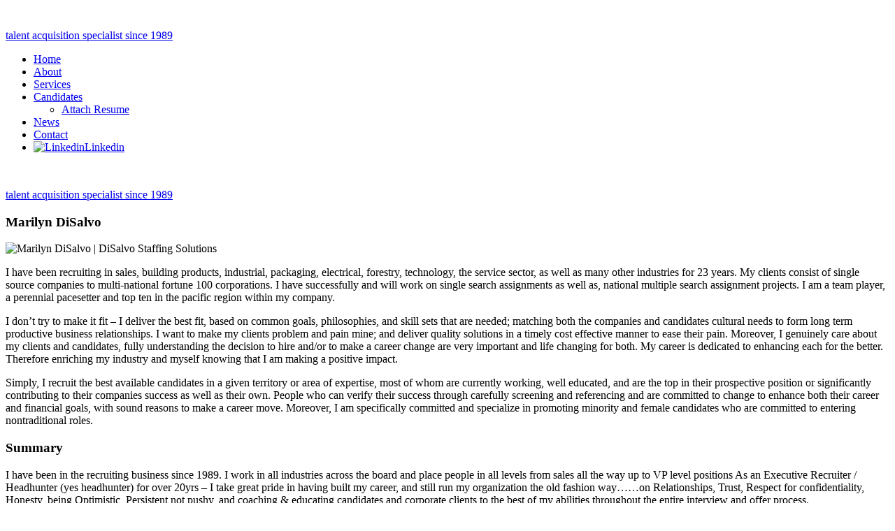

--- FILE ---
content_type: text/html; charset=utf-8
request_url: https://disalvollc.com/index.php/about
body_size: 17548
content:
<!DOCTYPE HTML>
<html lang="en-gb" dir="ltr"  data-config='{"twitter":0,"plusone":0,"facebook":0,"style":"default"}'>

<head>
<meta name="description" content="DiSalvo LLC is run by a team of executive search professionals with more than 20 years of experience in the business world of staffing solutions.">
<meta name="keywords" content="Staffing Solutions">
<meta name="author" content="DiSalvo LLC">
<link rel="canonical" href="https://disalvollc.com" />


<meta property="og:locale" content="en_US" />
<meta property="og:type" content="website" />
<meta property="og:title" content="DiSalvo LLC" />
<meta property="og:description" content="DiSalvo LLC is run by a team of executive search professionals with more than 20 years of experience in the business world of staffing solutions." />
<meta property="og:url" content="https://disalvollc.com" />
<meta property="og:site_name" content="DiSalvo LLC" />
<meta property="og:image" content="https://media.licdn.com/mpr/mpr/shrinknp_400_400/p/5/000/2b7/2b6/099496b.jpg" />

<meta name="twitter:card" content="summary_large_image"/>
<meta name="twitter:description" content="DiSalvo LLC is run by a team of executive search professionals with more than 20 years of experience in the business world of staffing solutions."/>
<meta name="twitter:title" content="DiSalvo LLC"/>
<meta charset="utf-8">
<meta http-equiv="X-UA-Compatible" content="IE=edge">
<meta name="viewport" content="width=device-width, initial-scale=1">
  <base href="https://disalvollc.com/index.php/about" />
  <meta name="keywords" content="Staffing Solutions, Talent Acquisition, Jobs, Careers" />
  <meta name="rights" content="Disalvo LLC" />
  <meta name="author" content="Super User" />
  <meta name="description" content="DiSalvo LLC is run by a team of executive search professionals with more than 20 years of experience in the business world of staffing solutions." />
  <meta name="generator" content="Joomla! - Open Source Content Management" />
  <title>DiSalvo LLC | Staffing Solutions - About</title>
  <link href="/templates/yoo_vida/favicon.ico" rel="shortcut icon" type="image/vnd.microsoft.icon" />
  <script src="/media/jui/js/jquery.min.js" type="text/javascript"></script>
  <script src="/media/jui/js/jquery-noconflict.js" type="text/javascript"></script>
  <script src="/media/jui/js/jquery-migrate.min.js" type="text/javascript"></script>
  <script src="/media/jui/js/bootstrap.min.js" type="text/javascript"></script>
  <script src="/media/widgetkit/uikit-a1cd97ce.js" type="text/javascript"></script>
  <script src="/media/widgetkit/wk-scripts-0cfe91df.js" type="text/javascript"></script>

<link rel="apple-touch-icon-precomposed" href="/templates/yoo_vida/apple_touch_icon.png">
<link rel="stylesheet" href="/templates/yoo_vida/css/bootstrap.css">
<link rel="stylesheet" href="/templates/yoo_vida/css/theme.css">
<link rel="stylesheet" href="/templates/yoo_vida/css/custom.css">
<script src="/templates/yoo_vida/warp/vendor/uikit/js/uikit.js"></script>
<script src="/templates/yoo_vida/warp/vendor/uikit/js/components/autocomplete.js"></script>
<script src="/templates/yoo_vida/warp/vendor/uikit/js/components/search.js"></script>
<script src="/templates/yoo_vida/warp/vendor/uikit/js/components/tooltip.js"></script>
<script src="/templates/yoo_vida/warp/js/social.js"></script>
<script src="/templates/yoo_vida/js/theme.js"></script>



<script>
  (function(i,s,o,g,r,a,m){i['GoogleAnalyticsObject']=r;i[r]=i[r]||function(){
  (i[r].q=i[r].q||[]).push(arguments)},i[r].l=1*new Date();a=s.createElement(o),
  m=s.getElementsByTagName(o)[0];a.async=1;a.src=g;m.parentNode.insertBefore(a,m)
  })(window,document,'script','//www.google-analytics.com/analytics.js','ga');

  ga('create', 'UA-73567695-1', 'disalvollc.com');
  ga('send', 'pageview');

</script>
<!-- Universal Google Analytics Plugin by PB Web Development -->


</head>

<body class="tm-sidebar-a-right tm-sidebars-1 tm-isblog about">


	
		<nav class="tm-navbar-full">
		<div class="uk-container uk-container-center">
			<div class="uk-navbar">

								<a class="tm-logo uk-navbar-brand uk-visible-large" href="https://disalvollc.com" alt="DiSalvo LLC">
									<img src="/images/logo-2016.png" alt="" />
				<p class="tag-line">talent acquisition specialist since 1989</p>
				</a>
				
								<div class="uk-visible-large">
					<ul class="uk-navbar-nav uk-hidden-small">
<li><a class="home-link" href="/index.php" title="DiSalvo LLC Staffing Solutions Home">Home</a></li><li class="uk-active"><a href="/index.php/about" title="DiSalvo LLC Staffing Solutions About">About</a></li><li><a href="/index.php/services" title="DiSalvo LLC Staffing Solutions Services">Services</a></li><li class="uk-parent" data-uk-dropdown="{preventflip:'y'}" aria-haspopup="true" aria-expanded="false"><a href="/index.php/candidates" title="DiSalvo LLC Staffing Solutions Candidates">Candidates</a><div class="uk-dropdown uk-dropdown-navbar uk-dropdown-width-1"><div class="uk-grid uk-dropdown-grid"><div class="uk-width-1-1"><ul class="uk-nav uk-nav-navbar"><li><a href="/index.php/candidates/attach-resume" title="DiSalvo LLC Staffing Solutions Attach Resume">Attach Resume</a></li></ul></div></div></div></li><li><a href="/index.php/news">News</a></li><li><a href="/index.php/contact" title="DiSalvo LLC Staffing Solutions Contact">Contact</a></li><li><a class="link-icon" href="https://www.linkedin.com/in/marilyn-disalvo-50ba018" target="_blank" title="DiSalvo LLC Staffing Solutions LinkedIn"><img src="/images/linkedin.png" alt="Linkedin"/><span class="image-title">Linkedin</span> </a></li></ul>				</div>
				
				
								<div class="uk-hidden-large">
					<a href="#offcanvas" class="uk-navbar-toggle" data-uk-offcanvas></a>
				</div>
				
								<div class="uk-navbar-content uk-navbar-center uk-hidden-large">
					<a class="tm-logo-small" href="https://disalvollc.com">
												<img src="/images/logo-2016.png" alt="" />
						<p class="tag-line">talent acquisition specialist since 1989</p>
					</a>
				</div>
				
			</div>
		</div>
	</nav>
	
	
	<div class="uk-container uk-container-center">
		<div class="tm-container">

			<div class="tm-block tm-middle uk-grid uk-grid-divider" data-uk-grid-match data-uk-grid-margin>

				<div class="tm-main uk-width-medium-2-3  ">

										<section id="tm-top-a" class="tm-block tm-top-a uk-grid uk-grid-divider" data-uk-grid-match="{target:'> div > .uk-panel'}" data-uk-grid-margin>
<div class="uk-width-1-1"><div class="uk-panel uk-panel-box bio_summary">
	<p><span style="color: #dd1144; font-family: Monaco, Menlo, Consolas, 'Courier New', monospace; font-size: 11px; line-height: 18px; white-space: nowrap; background-color: #eaeaea;"></span></p></div></div>
</section>
					
					
										<section class="tm-block tm-main-top uk-grid uk-grid-divider" data-uk-grid-match="{target:'> div > .uk-panel'}" data-uk-grid-margin>
<div class="uk-width-1-1"><div class="uk-panel uk-panel-box">
<div class="uk-accordion uk-text-left " data-uk-accordion="{}">


    <h3 class="uk-accordion-title">Marilyn DiSalvo</h3>

    <div class="uk-accordion-content">

        
        
        
                <div class="uk-margin"><img src="/images/marilynDisalvo.jpg" alt="Marilyn DiSalvo | DiSalvo Staffing Solutions">
<p>I have been recruiting in sales, building products, industrial, packaging, electrical, forestry, technology, the service sector, as well as many other industries for 23 years. My clients consist of single source companies to multi-national fortune 100 corporations. I have successfully and will work on single search assignments as well as, national multiple search assignment projects. I am a team player, a perennial pacesetter and top ten in the pacific region within my company.</p>
<p>I don’t try to make it fit – I deliver the best fit, based on common goals, philosophies, and skill sets that are needed; matching both the companies and candidates cultural needs to form long term productive business relationships. I want to make my clients problem and pain mine; and deliver quality solutions in a timely cost effective manner to ease their pain. Moreover, I genuinely care about my clients and candidates, fully understanding the decision to hire and/or to make a career change are very important and life changing for both. My career is dedicated to enhancing each for the better. Therefore enriching my industry and myself knowing that I am making a positive impact.</p>
<p>Simply, I recruit the best available candidates in a given territory or area of expertise, most of whom are currently working, well educated, and are the top in their prospective position or significantly contributing to their companies success as well as their own. People who can verify their success through carefully screening and referencing and are committed to change to enhance both their career and financial goals, with sound reasons to make a career move. Moreover, I am specifically committed and specialize in promoting minority and female candidates who are committed to entering nontraditional roles.</p></div>
        
        
        
        
    </div>


    <h3 class="uk-accordion-title">Summary</h3>

    <div class="uk-accordion-content">

        
        
        
                <div class="uk-margin"><p>I have been in the recruiting business since 1989. I work in all industries across the board and place people in all levels from sales all the way up to VP level positions As an Executive Recruiter / Headhunter (yes headhunter) for over 20yrs – I take great pride in having built my career, and still run my organization the old fashion way……on Relationships, Trust, Respect for confidentiality, Honesty, being Optimistic, Persistent not pushy, and coaching &amp; educating candidates and corporate clients to the best of my abilities throughout the entire interview and offer process.</p>
<p>As we’ve all seen through the years of here-today/gone-tomorrow recruiters, resume board database junkies, and schlock recruiters/paper pushers….., it’s even more so now that my clients truely enjoy, value and respect my traditional techniques, services and values. Major accomplishments include identifying and resolving problems before they reach crisis stage, and sourcing and placing candidates more expeditiously than the competition while managing multiple assignments in fast paced work environments. Proven track record of bringing projects in ahead of schedule and under budget.</p>
<p>Good presentation and interpersonal skills, along with expertise in advanced behavioral, competency-based interviewing techniques. Well versed in both state and federal employment law. Possess a strong sense of urgency and a passion for employment services. My goal is to build new and continue to build existing business relationships with large companies or divisions, as well as start-up firms.</p>
<p><strong>Specialties:</strong>&nbsp;Specialize in target and direct recruiting of high-level candidates with direct industry experience.</p>
<p><strong>Experience with placing all levels of business professionals:</strong></p>
<ul>
<li>Regional Sales Managers</li>
<li>Branch Managers</li>
<li>Marketing Managers</li>
<li>Directors</li>
<li>Sales Representatives (Outside and Inside)</li>
<li>Engineers</li>
</ul></div>
        
        
        
        
    </div>


    <h3 class="uk-accordion-title">Experience</h3>

    <div class="uk-accordion-content">

        
        
        
                <div class="uk-margin"><p><strong>Human Resource Solutions Company</strong></p>
<ul>
<li>External Recruiter</li>
</ul>
<p>May 2009 – Present (4 years 2 months)Portland, Oregon Area</p>
<p>I have placed 85 people in Sales Nationally in 5 different divisions with a leading national provider of payroll, human resource, and benefits outsourcing solutions for small- to medium-sized businesses. They offer comprehensive payroll services including payroll processing, payroll tax administration; and employee pay services, including direct deposit, check signing, 401(k) plan administration, and complete HR outsourcing.</p>
<p>&nbsp;</p>
<p><strong>DiSalvo LLC</strong></p>
<ul>
<li>Principal/Recruiter</li>
</ul>
<p>November 2006 – Present (6 years 8 months)</p>
<p>I have been recruiting in the building products, industrial, packaging, electrical, forestry, technology, the service sector, as well as many other industries for 20 years. My clients consist of single source companies to multi-national fortune 100 corporations. I have successfully and will work on single search assignments as well as, national multiple search assignment projects.</p>
<p>I don’t try to make it fit – I deliver the best fit, based on common goals, philosophies, and skill sets that are needed; matching both the companies and candidates cultural needs to form long term productive business relationships. I want to make my clients problem and pain mine; and deliver quality solutions in a timely cost effective manner to ease their pain.</p>
<p>Moreover, I genuinely care about my clients and candidates, fully understanding the decision to hire and/or to make a career change are very important and life changing for both. My career is dedicated to enhancing each for the better. Therefore enriching my industry and myself knowing that I am making a positive impact. Simply, I recruit the best available candidates in a given territory or area of expertise, most of whom are currently working, well educated, and are the top in their prospective position or significantly contributing to their companies success as well as their own. People who can verify their success through carefully screening and referencing and are committed to change to enhance both their career and financial goals, with sound reasons to make a career move.</p>
<p>Recent Searches</p>
<ul>
<li>Vice President of Sales</li>
<li>Director of Marketing</li>
<li>Product Manager</li>
<li>Territory</li>
<li>Supply Chain Manager</li>
<li>District Sales Manager</li>
<li>Regional Sales Manager</li>
<li>Electrical / Application Engineers</li>
<li>Distribution</li>
<li>Manufacturing Engineers</li>
<li>Sales &amp; Marketing in all industries</li>
<li>Plant Managers</li>
</ul>
<p>&nbsp;</p>
<p><strong>Management Recruiters of Portland Oregon</strong></p>
<ul>
<li>Certified Senior Account Manager</li>
</ul>
<p>July 1990 – November 2006 (16 years 5 months)</p>
<p>Our service is designed to help you achieve your business strategies through the acquisition of top talent. From the onset, we work closely with our clients to develop a clear understanding of their company values, business goals, market and staffing needs. When it comes to identifying, qualifying and delivering talent, consider our dedicated team of experts, their national presence, sophisticated technology and our superior knowledge of emerging industries as the core of our numerous awards Placing people in administrative, sales ,high level management, and technical positions CSAM Designation: MRI established the Certified Senior Account Manager (CSAM) Certification Program in 1985 as a way to highlight its standout Executive Recruiters achievements. Professional Executive Recruiters who hold the CSAM designation are recognized leaders at MRI Worldwide and are ranked consistently at the top of there profession. A CSAM is committed to delivering excellence, pursuing continuous professional development and is accustomed to delivering only the highest quality of customer service.</p></div>
        
        
        
        
    </div>


    <h3 class="uk-accordion-title">Skills & Expertise</h3>

    <div class="uk-accordion-content">

        
        
        
                <div class="uk-margin"><p>Endorsed For...</p>
<ul>
<li>Recruiting</li>
<li>Talent Management</li>
<li>Sourcing</li>
<li>Human Resources</li>
<li>Business Development</li>
<li>Talent Acquisition</li>
<li>Cold Calling</li>
<li>Internet Recruiting</li>
<li>Technical Recruiting</li>
<li>Industrial Engineering</li>
</ul></div>
        
        
        
        
    </div>


    <h3 class="uk-accordion-title">Honors & Awards</h3>

    <div class="uk-accordion-content">

        
        
        
                <div class="uk-margin"><ul>
<li>Career Cash In $3,500,000.00</li>
<li>October 1994 attained Certified Senior Account Manager certification</li>
<li>Top Five Leader Pacific Region 1993, 1994, 1996, 1997, 1998, 2000</li>
<li>National Billing Leader 1990, 1992, 1995, April 2001, May 2001, 2005</li>
<li>Regional Account Executive of The Year- Pacific Region 1995</li>
<li>Regional Finalist 2001</li>
<li>Top 5 finalist Pacific Region 1999, 2000</li>
<li>Pacific Region Cash In Leader June 1998 $35,851.00, February 1998 $25,626.00</li>
<li>National Cash In Leader September 2002</li>
<li>Pacific Region Account Executive of The Year September 2002</li>
<li>National Top Ten Account Executive 1996, 1997</li>
<li>Pacesetter trip 1995, 1996, 1997, 1998, 1999, 2001, 2002, 2005, 2006</li>
</ul></div>
        
        
        
        
    </div>


    <h3 class="uk-accordion-title">The Ladders</h3>

    <div class="uk-accordion-content">

        
        
        
                <div class="uk-margin"><p>Hi Marilyn,</p>
<p>You’ve earned the honor of being a Top Recruiter on The Ladders in Q4. I’d like to personally congratulate you on being one of the most engaged and successful recruiters on our site.</p>
<p>TheLadders’ Top Recruiter program recognizes the most-active contributors in hiring each quarter. As a leader in the recruiting industry, you have been successfully connecting with our candidates, and in turn, have ensured that TheLadders continues to be the premier recruiting solution in the country.</p>
<p>I encourage you to keep up the great work and continue to: Post your jobs on TheLadders Run searches regularly to find top talent Engage with candidates you find on the site You share this distinction with several of your peers, so be sure to see where you rank on the list, and promote this success with your social networks. Tweet this!</p>
<p>Best,</p>
<p>Alex Douzet CEO &amp; Founder TheLadders TheLadders.com, <br>Inc – 137 Varick St., <br>8th Floor – New York, NY 10013 <br>Privacy | Terms of Use | Contact Us <br>© 2014 TheLadders.com</p></div>
        
        
        
        
    </div>


</div>
</div></div>
</section>
					
										<main class="tm-content">

						
						<div id="system-message-container">
</div>
<article class="uk-article" >

	
	
	
	
	
	<div>
		
<p>Copyright © DiSalvo LLC 2016</p> 	</div>

	
	
	
	
	
	
</article>
					</main>
					
					
					
					
										<footer class="tm-footer uk-hidden-small">

												<a class="tm-totop-scroller" data-uk-smooth-scroll href="#"></a>
						
						
					</footer>
					
				</div>

	            	            	            	            	            <aside class="tm-sidebar-a uk-width-medium-1-3 tm-sidebar-dark "><div class="uk-panel uk-panel-box contact"><h3 class="uk-panel-title">Contact Us</h3>
	<p><a href="tel:+1-541-280-9251" title="DiSalvo LLC Staffing Solutions phone number
">Phone: (541) 280-9251</a><br />Hours Of Operation: Monday-Friday 8am-5pm Pacific Time</p>
<p><a class="uk-button" href="/index.php/contact" title="DiSalvo LLC Staffing Solutions contact link">Email Us</a></p></div>
<div class="uk-panel uk-panel-box"><h3 class="uk-panel-title">Testimonials</h3>
<div id="wk-d5f" class="testimonials">
    <div class="uk-panel uk-panel uk-padding-remove uk-overflow-hidden">

                <div class="uk-grid uk-grid-collapse " data-uk-grid-margin>
            <div class="uk-width-1-1 uk-text-center">
                
<div class="uk-position-relative" data-uk-slideshow="{autoplay: true }">

    <ul class="uk-slideshow">
        
            <li style="min-height: 1px;">
                <img src="/images/testimonials/30af4d9.jpg" alt="Teresa Mazzoni Douglass">            </li>

        
            <li style="min-height: 1px;">
                <img src="/images/testimonials/AAEAAQAAAAAAAATUAAAAJDI1NzBkMmU1LTBlYWMtNDM5MC1iOWM5LWJkMDJlNTQ1MTg3Nw.jpg" alt="Brian Wilkins">            </li>

        
            <li style="min-height: 1px;">
                <img src="/images/testimonials/AAEAAQAAAAAAAAQ0AAAAJGM2MWUyZmZhLTM0MjItNGVlOS05ZWY0LTQ0ODlkZTQ2N2M3Mw.jpg" alt="Bob Rewolinski">            </li>

        
            <li style="min-height: 1px;">
                <img src="/images/testimonials/3b4daae.jpg" alt="Jason Hutkay">            </li>

        
            <li style="min-height: 1px;">
                <img src="/images/120ec7b.jpg" alt="Stephen Daniels">            </li>

        
            <li style="min-height: 1px;">
                <img src="/images/testimonials/098dd1e.jpg" alt="Jason Tortorici">            </li>

        
            <li style="min-height: 1px;">
                <img src="/images/testimonials/8.jpg" alt="Laura Christiansen">            </li>

        
            <li style="min-height: 1px;">
                <img src="/images/testimonials/11.jpg" alt="Chris Conley">            </li>

        
            <li style="min-height: 1px;">
                <img src="/images/testimonials/12ff102.jpg" alt="Elizabeth Solomon">            </li>

        
            <li style="min-height: 1px;">
                <img src="/images/testimonials/14.jpg" alt="Shawn Mehl">            </li>

        
            <li style="min-height: 1px;">
                <img src="/images/testimonials/3.jpg" alt="Mike Tierney">            </li>

        
            <li style="min-height: 1px;">
                <img src="/images/testimonials/5.jpg" alt="Grey Wyman">            </li>

        
            <li style="min-height: 1px;">
                <img src="/images/testimonials/13.jpg" alt="Steve Swanson">            </li>

        
            <li style="min-height: 1px;">
                <img src="/images/testimonials/4.jpg" alt="Sandra Ferland">            </li>

        
            <li style="min-height: 1px;">
                <img src="/images/testimonials/6.jpg" alt="Kyle McLenithan, MBA">            </li>

        
            <li style="min-height: 1px;">
                <img src="/images/testimonials/AAEAAQAAAAAAAAXpAAAAJGRlMjcyYzZhLTUzYzMtNDk2Zi1hYzkzLTcwMTA2ZWI2Yzk0MQ.jpg" alt="Kyle McLenithan, MBA">            </li>

        
            <li style="min-height: 1px;">
                <img src="/images/testimonials/0.jpg" alt="Brian Rall">            </li>

        
            <li style="min-height: 1px;">
                <img src="/images/testimonials/1.jpg" alt="Jonathan Boehmer">            </li>

        
            <li style="min-height: 1px;">
                <img src="/images/testimonials/7.jpg" alt="Christopher Bruno">            </li>

        
            <li style="min-height: 1px;">
                <img src="/images/testimonials/9.jpg" alt="Bill Kirkelie">            </li>

        
            <li style="min-height: 1px;">
                <img src="/images/testimonials/10.jpg" alt="Ryan Kay, MBA">            </li>

        
            <li style="min-height: 1px;">
                <img src="/images/testimonials/15.jpg" alt="Donald Gross">            </li>

        
            <li style="min-height: 1px;">
                <img src="/images/testimonials/16.jpg" alt="Dan Igo">            </li>

        
            <li style="min-height: 1px;">
                <img src="/images/ghost_person_60x60_v1.png" alt="Kedar Kulkarni">            </li>

        
            <li style="min-height: 1px;">
                <img src="/images/testimonials/kevinWinkler.jpg" alt="Kevin Winkler">            </li>

        
            <li style="min-height: 1px;">
                <img src="/images/testimonials/kimberlysiftar.jpg" alt="Kimberly Siftar">            </li>

        
            <li style="min-height: 1px;">
                <img src="/images/testimonials/jeremyjongbloedt.jpg" alt="Jeremy Jongbloedt">            </li>

        
            <li style="min-height: 1px;">
                <img src="/images/testimonials/1388134.jpg" alt="Andrew Sieber">            </li>

        
            <li style="min-height: 1px;">
                <img src="/images/testimonials/02d623e.jpg" alt="RAY GUERIN">            </li>

        
            <li style="min-height: 1px;">
                <img src="/images/testimonials/1f36f5b.jpg" alt="Mark Moyer">            </li>

        
            <li style="min-height: 1px;">
                <img src="/images/testimonials/159b4fe.jpg" alt="Seth Meltzer">            </li>

        
            <li style="min-height: 1px;">
                <img src="/images/ghost_person_60x60_v1.png" alt="Shannon Reid">            </li>

        
            <li style="min-height: 1px;">
                <img src="/images/AAEAAQAAAAAAAANdAAAAJGI0ZDdhZmY0LTk3YmUtNDRhNi04ODFmLTczMGU3ODkxMWUxYQ.jpg" alt="Christopher Garrett">            </li>

        
            <li style="min-height: 1px;">
                <img src="/images/AAEAAQAAAAAAAAQ0AAAAJDk2YWY1NzBhLTBmMzUtNDUwZS05NWZlLTgxYTE0YWEyMDEwMg.jpg" alt="Brian Tankersley">            </li>

        
            <li style="min-height: 1px;">
                <img src="/images/testimonials/295329b.jpg" alt="Barry Prewitt">            </li>

        
            <li style="min-height: 1px;">
                <img src="/images/testimonials/AAEAAQAAAAAAAATwAAAAJGMzYTIzNjU3LTczZWQtNDgyOC1iZTYxLTMxMjA4ZGE4ODJkMA.jpg" alt="Ryan Brown">            </li>

        
            <li style="min-height: 1px;">
                <img src="/images/301947b.jpg" alt="Michael Bonner">            </li>

        
            <li style="min-height: 1px;">
                <img src="/images/ghost_person_60x60_v1.png" alt="Paul Beduze">            </li>

        
            <li style="min-height: 1px;">
                <img src="/images/testimonials/AAEAAQAAAAAAAAWHAAAAJGZkYjJhYjVjLWIyNDEtNDBmMi04YWRhLTI2NDg5YmNjNDhmNw.jpg" alt="Jamie Pisarra">            </li>

        
            <li style="min-height: 1px;">
                <img src="/images/testimonials/2cc9500.jpg" alt="Josh Hanson">            </li>

        
            <li style="min-height: 1px;">
                <img src="/images/testimonials/AAEAAQAAAAAAAAInAAAAJDkzZmE2M2U2LWE2NTYtNGUyZS05MWM2LTI3NGIyMmExNTQ0Nw.jpg" alt="Amy Murphy">            </li>

        
            <li style="min-height: 1px;">
                <img src="/images/testimonials/AAEAAQAAAAAAAAMNAAAAJGJhODAwNmQzLTEyMDktNDIyNC05YTc1LTFmYzMxNGY5ODI5Yw.jpg" alt="Ryan Abalos">            </li>

        
            <li style="min-height: 1px;">
                <img src="/images/testimonials/32eedbf.jpg" alt="David Beach">            </li>

        
            <li style="min-height: 1px;">
                <img src="/images/testimonials/38b9985.jpg" alt="Joel Reeves">            </li>

        
            <li style="min-height: 1px;">
                <img src="/images/ghost_person_60x60_v1.png" alt="Lori Forbess">            </li>

        
            <li style="min-height: 1px;">
                <img src="/images/testimonials/12b72f4.jpg" alt="Penny Walker">            </li>

        
            <li style="min-height: 1px;">
                <img src="/images/testimonials/AAEAAQAAAAAAAAJeAAAAJDgwMjc1MzNmLTQyZGMtNDEwNS1hNGQxLWM1OGI4N2ZiZTRiZA.jpg" alt="Damien Alarcon">            </li>

        
            <li style="min-height: 1px;">
                <img src="/images/testimonials/057bf8a.jpg" alt="Kevin Winkler">            </li>

        
            <li style="min-height: 1px;">
                <img src="/images/testimonials/AAEAAQAAAAAAAAa3AAAAJGJlMjdhOTdjLTIxYzItNDFmMS04NzA0LTY0OGI1YzljMDExYQ.jpg" alt="Grey Wyman">            </li>

        
            <li style="min-height: 1px;">
                <img src="/images/testimonials/AAEAAQAAAAAAAAWDAAAAJDQ4NWEwY2QzLTU5MGItNDMwYS1hYTk1LTZlYWFlZmIxMTdiOA.jpg" alt="Dave Santella">            </li>

            </ul>

    
    
</div>            </div>
            <div class="uk-width-1-1">
        
        <div class="uk-panel-body uk-text-left" data-uk-slideshow="{autoplay: true }">
            <ul class="uk-slideshow">
                
                <li>

                                        <h3 class="uk-h4 uk-margin-top-remove">

                                                    Teresa Mazzoni Douglass                        
                        
                    </h3>
                    
                                        <div class=" uk-margin-top"><p><strong>Professional Employer Consultant at TriNet</strong></p>
<p>Marilyn was extremely professional in her pursuit to help me find a new position. She was always available and very positive in all her feedback to me. I was not a 'seasoned interviewee' and she was amazing in her guidance as to what would help me be most successful in the interview process. She helped me land a new position that I am excited to begin!! Thank you Marilyn!!</p></div>
                    
                    
                </li>

            
                <li>

                                        <h3 class="uk-h4 uk-margin-top-remove">

                                                    Brian Wilkins                        
                        
                    </h3>
                    
                                        <div class=" uk-margin-top"><p><strong>Employee Benefits Consultant</strong></p>
<p>I had the pleasure of working with Marilyn during my recent career transition. Marilyn was immediately dedicated to helping me and even provided support in ways I didn’t know I needed assistance in. Her advice was extremely valuable, intelligent and thorough, plus I could always count on her to follow up when and how she said she would! I would highly recommend Marilyn to others who are open to job search/resume guidance. Thanks, Marilyn!</p></div>
                    
                    
                </li>

            
                <li>

                                        <h3 class="uk-h4 uk-margin-top-remove">

                                                    Bob Rewolinski                        
                        
                    </h3>
                    
                                        <div class=" uk-margin-top"><p><strong>Sr. District Sales Manager - Paychex HR Services and 401K</strong></p>
<p>I was first introduced to Marilyn when a had an opening in Louisville KY that was proving difficult to fill. I had been doing interviews for several months without success. I described what I was looking for and Marilyn went to work with a sense of urgency that I have never seen before from an outside recruiter. Within a week she scheduled 8 interviews with 8 quality candidates. I made a GREAT hire from this original group and everything was wrapped up cleanly within the month. I highly recommend Marilyn for anyone that may be in need of her services. Truly Awesome!</p></div>
                    
                    
                </li>

            
                <li>

                                        <h3 class="uk-h4 uk-margin-top-remove">

                                                    Jason Hutkay                        
                        
                    </h3>
                    
                                        <div class=" uk-margin-top"><p><strong>Sales Executive at Shred-it</strong></p>
<p>Marilyn is a very professional recruiter. She help me find a position with Shred IT here in the Denver market. She is very detailed oriented and gives great advice through the interview process. I know she can help anyone find their career! Thanks Marilyn!</p></div>
                    
                    
                </li>

            
                <li>

                                        <h3 class="uk-h4 uk-margin-top-remove">

                                                    Stephen Daniels                        
                        
                    </h3>
                    
                                        <div class=" uk-margin-top"><p><strong>Business Development Representative</p></strong>
<p>It has been a distinct pleasure working with Marilyn DiSaivo. Marilyn is an incredibly reliable, dedicated and upbeat recruiter. Her ability to provide coaching & educating is unparalleled. As a result of her excellence in these areas, I was able to secure a position at Paychex. She has surpassed my expectation and has my highest recommendation.</p></div>
                    
                    
                </li>

            
                <li>

                                        <h3 class="uk-h4 uk-margin-top-remove">

                                                    Jason Tortorici                        
                        
                    </h3>
                    
                                        <div class=" uk-margin-top"><p><strong>Paychex Insurance Agency</strong></p>
<p>Marilyn did a wonderful job understanding my needs and provided great candidates to help fill a position.</p></div>
                    
                    
                </li>

            
                <li>

                                        <h3 class="uk-h4 uk-margin-top-remove">

                                                    Laura Christiansen                        
                        
                    </h3>
                    
                                        <div class=" uk-margin-top"><p><strong>Vice President Human Resources at VTech Communications, Inc</strong></p>
<p>We have called Marilyn to assist with some of our challenging positions and she has delivered great candidates in a short amount of time. Marilyn stays on top of things, follows through, and helps keep us on track. She understood our company culture quickly and actively seeks candidates that are qualified as well as a great fit. Feedback I have received from candidates is very positive: they say that Marilyn is excellent in keeping them informed of the status of the search. I really appreciate having Marilyn’s support for positions that are hard to fill</p></div>
                    
                    
                </li>

            
                <li>

                                        <h3 class="uk-h4 uk-margin-top-remove">

                                                    Chris Conley                        
                        
                    </h3>
                    
                                        <div class=" uk-margin-top"><p><strong>Co-Founder at BioConsulting Partners</strong></p>
<p>I had the pleasure to know and work with Marilyn while at MRI. Marilyn is one of strongest, no-nonsense recruiters who gets the job done. I have seen Marilyn take on some of the toughest searches, working in a challenging environment and consistently deliver. She is grace under fire. She works hard for her clients and builds long lasting relationships over the years. She is one of the rare individuals who does what she says she is going to do – every time. Marilyn has the ability to work in many areas, she isn’t confined to an industry or a position.  I would highly recommend her to anyone looking for an exceptional recruiter and business partner.</p></div>
                    
                    
                </li>

            
                <li>

                                        <h3 class="uk-h4 uk-margin-top-remove">

                                                    Elizabeth Solomon                        
                        
                    </h3>
                    
                                        <div class=" uk-margin-top"><p><strong>Los Angeles Major Market Health and Benefits at Paychex</strong></p>
<p>Marilyn DiSalvo is one of the most professional recruiters I have ever met. She placed me in my current role at Paychex and I was very impressed with her thoroughness and preparation for my interview. I wish her all the very best.</p></div>
                    
                    
                </li>

            
                <li>

                                        <h3 class="uk-h4 uk-margin-top-remove">

                                                    Shawn Mehl                        
                        
                    </h3>
                    
                                        <div class=" uk-margin-top"><p><strong>Executive Sales Leader</strong></p>
<p>I enjoy working with Marilyn. She is an aggressive detailed recruiter. She has taken the time to understand what I am looking for and never quits. I can count on her to always send me what she feels are her best candidates. Thanks Marilyn.</p></div>
                    
                    
                </li>

            
                <li>

                                        <h3 class="uk-h4 uk-margin-top-remove">

                                                    Mike Tierney                        
                        
                    </h3>
                    
                                        <div class=" uk-margin-top"><p><strong>Seeking New Opportunity – Sales and Marketing Professional – Consumer Electronics, Channel Management, Brand Development</strong></p>
<p>Marilyn is absolutely relentless in getting results and is very flexible in refining tactics on the move to find qualified candidates. I highly recommend her work and commitment to satisfaction.</p></div>
                    
                    
                </li>

            
                <li>

                                        <h3 class="uk-h4 uk-margin-top-remove">

                                                    Grey Wyman                        
                        
                    </h3>
                    
                                        <div class=" uk-margin-top"><p><strong>Performance Driven, Award Winning Regional Sales Director</strong></p>
<p><a href="mailto:<span id="cloak53927">This email address is being protected from spambots. You need JavaScript enabled to view it.</span><script type='text/javascript'>
 //<!--
 document.getElementById('cloak53927').innerHTML = '';
 var prefix = '&#109;a' + 'i&#108;' + '&#116;o';
 var path = 'hr' + 'ef' + '=';
 var addy53927 = 'gwym&#97;ns&#101;&#97;' + '&#64;';
 addy53927 = addy53927 + 'gm&#97;&#105;l' + '&#46;' + 'c&#111;m';
 document.getElementById('cloak53927').innerHTML += '<a ' + path + '\'' + prefix + ':' + addy53927 + '\'>' +addy53927+'<\/a>';
 //-->
 </script>"><span id="cloak46263">This email address is being protected from spambots. You need JavaScript enabled to view it.</span><script type='text/javascript'>
 //<!--
 document.getElementById('cloak46263').innerHTML = '';
 var prefix = '&#109;a' + 'i&#108;' + '&#116;o';
 var path = 'hr' + 'ef' + '=';
 var addy46263 = 'gwym&#97;ns&#101;&#97;' + '&#64;';
 addy46263 = addy46263 + 'gm&#97;&#105;l' + '&#46;' + 'c&#111;m';
 document.getElementById('cloak46263').innerHTML += '<a ' + path + '\'' + prefix + ':' + addy46263 + '\'>' +addy46263+'<\/a>';
 //-->
 </script> <br /></a>I’ve had the pleasure to work with Marilyn over the past 5 years and if there is one word to describe her….it’s tenacious! I’ve worked with a number of recruiters in the past and I’ve never seen one that is this dedicated, assertive, and consistent.</p></div>
                    
                    
                </li>

            
                <li>

                                        <h3 class="uk-h4 uk-margin-top-remove">

                                                    Steve Swanson                        
                        
                    </h3>
                    
                                        <div class=" uk-margin-top"><p><strong>Business Consultant and Recruiter</strong></p>
<p>Marilyn has a tremendous ability to find exactly what her client is looking for. With over 20 years experience, she has made it her life long vocation to helping clients with there hiring needs. She is empathetic, intelligent, and very resourceful. I would recommend Marilyn to any client.</p></div>
                    
                    
                </li>

            
                <li>

                                        <h3 class="uk-h4 uk-margin-top-remove">

                                                    Sandra Ferland                        
                        
                    </h3>
                    
                                        <div class=" uk-margin-top"><p><strong>President, Your HR Resource, Inc.</strong></p>
<p>I had the pleasure of working with Marilyn,Principal/Recruiter at DiSalvo LLC/Princeton One partner, for the first time recently at VTech. We had a difficult to fill Supply Chain position that we contracted with Marilyn to help us with.Marilyn is great to work with, she is very professional in her approach and works aggressively to get the job done, which she did in record time. Marilyn found a great candidate for us that had the specific skills we were looking for.I would recommend Marilyn, to any company in need of recruiting assistance; she is an excellent recruiter that really delivers.Sandra Ferland Your HR Resource, Inc.</p></div>
                    
                    
                </li>

            
                <li>

                                        <h3 class="uk-h4 uk-margin-top-remove">

                                                    Kyle McLenithan, MBA                        
                        
                    </h3>
                    
                                        <div class=" uk-margin-top"><p><strong>Regional Sales Manager (Demand) – Western USA</strong></p>
<p>I’ve had the privilege of networking and partnering with Marilyn for several years and she’s absolutely solid. Marilyn is polished in her approach to managing her business and her work ethic is outstanding. She’s accessible to help my cause all the time. I personally don’t think she ever stops working. If there’s a time where I need to immediately get her feedback or perspective on a new-hire candidate, she’s always available for me. Marilyn takes a personable approach to her business in that she wants to understand who she works with professionally, but also gets to know her clients on a personal level. I consider Marilyn a great partner in business, but also as a friend. She has repeatedly shown me by her actions that she’s a reliable “go-to” ally of mine that I can definitely count on.</p></div>
                    
                    
                </li>

            
                <li>

                                        <h3 class="uk-h4 uk-margin-top-remove">

                                                    Kyle McLenithan, MBA                        
                        
                    </h3>
                    
                                        <div class=" uk-margin-top"><p><strong>Director of Sales & Marketing at Oregon Wire Products</strong></p>
<p>Marilyn has been my "go to" recruiter for years. She has a great understanding of what I'm looking for and she always delivers. With 100% confidence, I would recommend Marilyn to any sales organization that requires an influx of talent. Whether you need an immediate new hire due to growth, expansion, turnover, or you want a "bench player", Marilyn's follow through is consistently strong, she's dependable, and she flat out delivers.</p></div>
                    
                    
                </li>

            
                <li>

                                        <h3 class="uk-h4 uk-margin-top-remove">

                                                    Brian Rall                        
                        
                    </h3>
                    
                                        <div class=" uk-margin-top"><p><strong>Tax &amp; Benefits Consultant at Paychex</strong></p>
<p>I worked with Marilyn as a recruiter who placed me in an open position with a national company. She was very helpful in explaining the job itself, preparing me for a series of interviews and giving me feedback all along the way. I found Marilyn to be encouraging, insightful and focused in the process and ultimately we were successful in accepting a position which was a great fit for my talents.</p></div>
                    
                    
                </li>

            
                <li>

                                        <h3 class="uk-h4 uk-margin-top-remove">

                                                    Jonathan Boehmer                        
                        
                    </h3>
                    
                                        <div class=" uk-margin-top"><p><strong>Senior Sales Manager at Paychex, Inc.</strong></p>
<p>Marilyn has become an integral part of my Zone’s interviewing and selection process. She works well with my District Sales Managers on identifying the best talent in the market for our employer benefits sales positions. If she was accepted any more into our organization we’d give her business cards.</p></div>
                    
                    
                </li>

            
                <li>

                                        <h3 class="uk-h4 uk-margin-top-remove">

                                                    Christopher Bruno                        
                        
                    </h3>
                    
                                        <div class=" uk-margin-top"><p><strong>Human Resources Consultant at Paychex</strong></p>
<p>Marilyn is highly professional and well connected with her clients. She took the time to understand my desirers and match my skills with the perfect sales position. I would recommend her to any employer looking for a recruiter and to top notch candidates looking for a career change.</p></div>
                    
                    
                </li>

            
                <li>

                                        <h3 class="uk-h4 uk-margin-top-remove">

                                                    Bill Kirkelie                        
                        
                    </h3>
                    
                                        <div class=" uk-margin-top"><p><strong>Full Service Fabrication, Manufacturing and Design Firm</strong></p>
<p>Marilyn is a great person and recruiter. She brings a wealth of knowledge from many industries and is a person with a true passion of helping. She is a asset to my team and Paychex.</p></div>
                    
                    
                </li>

            
                <li>

                                        <h3 class="uk-h4 uk-margin-top-remove">

                                                    Ryan Kay, MBA                        
                        
                    </h3>
                    
                                        <div class=" uk-margin-top"><p><strong>Human Resource Consultant at Paychex</strong></p>
<p>Marilyn helped me find a job that fit exactly what I was looking for. She was very thorough and helpful every step of the way. My experience was positive and I would most definitely recommend Marilyn.</p></div>
                    
                    
                </li>

            
                <li>

                                        <h3 class="uk-h4 uk-margin-top-remove">

                                                    Donald Gross                        
                        
                    </h3>
                    
                                        <div class=" uk-margin-top"><p><strong>Lead Talent Acquisition Specialist at MSC Industrial Supply</strong></p>
<p>I have worked with Marilyn on Sales Manager searches several times in the past 3 or 4 years and have always found her to be the consumate professional. She consistently works to locate the “exact” candidate match and is extremely dilegent in following the candidate through our interview process. Marilyn is a dynamic individual who has always displayed a keen understanding of my hiring needs. I will continue to consult with Marilyn for my hiring needs</p></div>
                    
                    
                </li>

            
                <li>

                                        <h3 class="uk-h4 uk-margin-top-remove">

                                                    Dan Igo                        
                        
                    </h3>
                    
                                        <div class=" uk-margin-top"><p><strong>Zone Sales Manager Midwest at Paychex</strong></p>
<p>Marilyn is my “go to” for top shelf candidates. She is a tireless worker and can source me “A” players at the drop of a hat. She never hesitates to go above and beyond for me. The candidates she has placed with me have gone on to be Top Ranked players at Paychex and afforded me zero turnover in FY13. With Marilyn, I know I will get what I need, when I need it. She gets my highest of recommendations and I look forward to working together with her in any and all future endeavors</p></div>
                    
                    
                </li>

            
                <li>

                                        <h3 class="uk-h4 uk-margin-top-remove">

                                                    Kedar Kulkarni                        
                        
                    </h3>
                    
                                        <div class=" uk-margin-top"><p><strong>Director of Planning, Americas at Microsoft</strong></p>
<p>Marilyn is a proven expert in recruiting top industry talent in multiple areas. She worked exceptionally well in collaborating with us on our specific personnel needs and following it through to completion. She can be trusted on to accurately map each position’s unique requirements to her recruitment plan and deliver results. A great business partner!</p></div>
                    
                    
                </li>

            
                <li>

                                        <h3 class="uk-h4 uk-margin-top-remove">

                                                    Kevin Winkler                        
                        
                    </h3>
                    
                                        <div class=" uk-margin-top"><p><strong>Sales at Continental Hardwood</strong></p>
<p>Marilyn did a great job in helping me land me a new career. She was very professional and personable. I would highly recommend her to others in search of a new job if they want to get results.<br />June 8, 2014, Kevin was Marilyn's client</p></div>
                    
                    
                </li>

            
                <li>

                                        <h3 class="uk-h4 uk-margin-top-remove">

                                                    Kimberly Siftar                        
                        
                    </h3>
                    
                                        <div class=" uk-margin-top"><p><strong>Recruiting Consultant at Naviron</strong></p>
<p>Marilyn is an amazing Recruiter. She was integral in my success at Cbeyond. She is a tenacious Recruiter that was able to work on multiple projects in my Region. She is truly a partner in the Recruiting process and works diligently to understand her client's needs and works tirelessly to assist filling roles. <br />June 6, 2014, Kimberly was Marilyn's client</p></div>
                    
                    
                </li>

            
                <li>

                                        <h3 class="uk-h4 uk-margin-top-remove">

                                                    Jeremy Jongbloedt                        
                        
                    </h3>
                    
                                        <div class=" uk-margin-top"><p><strong>Sales Representative</strong></p>
<p>During my job search I had been contacted by several recruiters and there was no comparison to Marilyn. She was professional, engaged and passionate about the process. I highly recommend her as a recruiter as she is at the top of her game.<br />November 12, 2013, Jeremy was a consultant or contractor to Marilyn at DiSalvo LLC</p></div>
                    
                    
                </li>

            
                <li>

                                        <h3 class="uk-h4 uk-margin-top-remove">

                                                    Andrew Sieber                        
                        
                    </h3>
                    
                                        <div class=" uk-margin-top"><p><strong>Human Resource Solutions Consultant at Paychex</strong></p>
<p>I was incredibly blessed to have Marilyn connect me with the perfect sales position with the best company I could have asked for. In fact, she believed in me and my skills more than I understood about myself. And because of her, in my first year I now have the most lucrative position in my career, qualifying for Presidents Club and earning "Rookie of the Year" with the amazing company she placed me in. What sets Marilyn apart is how much she cares personally for you in finding the right position, always maintain constant contact to ensure you're happiness. Thank you Marilyn... You helped give me and my family more than we could have ever have hoped for!</p></div>
                    
                    
                </li>

            
                <li>

                                        <h3 class="uk-h4 uk-margin-top-remove">

                                                    RAY GUERIN                        
                        
                    </h3>
                    
                                        <div class=" uk-margin-top"><p><strong>Division Sales Manager at Heartland Payment Systems</strong></p>
<p>Marilyn is an excellent recruiter. When I needed 3 positions filled she helped me get this accomplished in a very short period of time. I would receive resumes at 11 PM and 5AM which shows her dedication to get the job done. Marilyn has a great sense of urgency and excellent with candidates. Thanks Marilyn!!</p></div>
                    
                    
                </li>

            
                <li>

                                        <h3 class="uk-h4 uk-margin-top-remove">

                                                    Mark Moyer                        
                        
                    </h3>
                    
                                        <div class=" uk-margin-top"><p><strong>Health & Benefits Operations Manager at Paychex Insurance Agency</strong></p>
<p>Marilyn is great at understanding your needs and providing solutions to help fill a position.</p></div>
                    
                    
                </li>

            
                <li>

                                        <h3 class="uk-h4 uk-margin-top-remove">

                                                    Seth Meltzer                        
                        
                    </h3>
                    
                                        <div class=" uk-margin-top"><p><strong>VP of Sales & Marketing at Maddalone & Associates Property Management & Development</strong></p>
<p>Marilyn is always on top of her game. Great follow up, and a pleasure to work with!</p></div>
                    
                    
                </li>

            
                <li>

                                        <h3 class="uk-h4 uk-margin-top-remove">

                                                    Shannon Reid                        
                        
                    </h3>
                    
                                        <div class=" uk-margin-top"><p><strong>HR Services Sales Consultant at Paychex</strong></p>
<p>Marilyn was a pleasure to work with. Her high energy and positive attitude made me feel like I could conquer any interview. She put me at ease and really made sure I was over prepared during the interview process. I can see why she is an expert in her industry!</p></div>
                    
                    
                </li>

            
                <li>

                                        <h3 class="uk-h4 uk-margin-top-remove">

                                                    Christopher Garrett                        
                        
                    </h3>
                    
                                        <div class=" uk-margin-top"><p><strong>Assistant Manager at Enterprise Rent-A-Car</strong></p>
<p>Marilyn was able to present an excellent opportunity to myself. She has been very influential throughout the entire interview process and very persistent in communication. She does outstanding work as a recruiter and I would recommend her to all.</p></div>
                    
                    
                </li>

            
                <li>

                                        <h3 class="uk-h4 uk-margin-top-remove">

                                                    Brian Tankersley                        
                        
                    </h3>
                    
                                        <div class=" uk-margin-top"><p><strong>Your Connection for Document Security in Northern New Mexico & Southern Colorado</strong></p>
<p>Marilyn recently recruited me for a position with a great company. Throughout the entire process, she was diligent, encouraging, and thorough. I never felt out of the loop, even during some unusual delays with the background check company. Marilyn is a true professional and a credit to her industry.</p></div>
                    
                    
                </li>

            
                <li>

                                        <h3 class="uk-h4 uk-margin-top-remove">

                                                    Barry Prewitt                        
                        
                    </h3>
                    
                                        <div class=" uk-margin-top"><p><strong> Sales Executive at Shred-It</strong></p>
<p>Marilyn was a true blessing to work with. I had just moved from another state and was looking for a new job. She was available the whole process an prepared me for each step of the process. She help me land a job with Shred-It.</p></div>
                    
                    
                </li>

            
                <li>

                                        <h3 class="uk-h4 uk-margin-top-remove">

                                                    Ryan Brown                        
                        
                    </h3>
                    
                                        <div class=" uk-margin-top"><p><strong>Sales and Clinical Healthcare Experience</strong></p>
<p>Marilyn is the ideal recruiter. She is punctual, knowledgeable, and highly motivated. Marilyn helped me with my most current position, and has shown a tireless work ethic throughout the process. I have appreciated her work and would absolutely recommend her to anyone. </p></div>
                    
                    
                </li>

            
                <li>

                                        <h3 class="uk-h4 uk-margin-top-remove">

                                                    Michael Bonner                        
                        
                    </h3>
                    
                                        <div class=" uk-margin-top"><p><strong>Emerging Markets Sales Consultant at TriNet</strong></p>
<p>“I had the pleasure of working with Marilyn during my career transition in July, 2015. Marilyn was immediately dedicated to helping me and even provided support in ways I didn’t know I needed assistance in. Her advice was extremely valuable, intelligent and thorough plus I could always count on her to follow up when/how she said she would! I have already recommended her to others who are open to job search/resume guidance and I will continue to do so with confidence. Thanks, Marilyn!”</p></div>
                    
                    
                </li>

            
                <li>

                                        <h3 class="uk-h4 uk-margin-top-remove">

                                                    Paul Beduze                        
                        
                    </h3>
                    
                                        <div class=" uk-margin-top"><p><strong>Regional Account Manager at A. Raymond Tinnerman Manufacturing, Inc.</strong></p>
<p>Marilyn is very efficient and is a pleasure to work with. She is very knowledgeable of the industry and trends and has a great understanding of the firms she is working with. She was very helpful in making recommendations and suggestions to keep the project moving forward.</p></div>
                    
                    
                </li>

            
                <li>

                                        <h3 class="uk-h4 uk-margin-top-remove">

                                                    Jamie Pisarra                        
                        
                    </h3>
                    
                                        <div class=" uk-margin-top"><p><strong>Professional Employer Consultant at TriNet</strong></p>
<p>Working with Marilyn was great. She is very professional, very attentive, and I always felt like she was in my corner. She has great communication skills, and is very persistent. I would highly recommend working with her.</p></div>
                    
                    
                </li>

            
                <li>

                                        <h3 class="uk-h4 uk-margin-top-remove">

                                                    Josh Hanson                        
                        
                    </h3>
                    
                                        <div class=" uk-margin-top"><p><strong>District Sales Manager at Shred-it</strong></p>
<p>Within one week of reaching out to Marilyn I was receiving a flood of potential candidates to schedule interviews. After several interviews, I proceeded to making an offer to the first candidate Marilyn sent over. Therefore, within 3 weeks of first contacting her, I have a new hire being processed that fits right in with our team, culture and goals. If you’re looking for an aggressive recruiter to get qualified candidates in front of you fast, Marilyn does not disappoint</p></div>
                    
                    
                </li>

            
                <li>

                                        <h3 class="uk-h4 uk-margin-top-remove">

                                                    Amy Murphy                        
                        
                    </h3>
                    
                                        <div class=" uk-margin-top"><p><strong>District Sales Manager at Shred-it</strong></p>
<p>I have recently had the pleasure of working with Marilyn as a recruiter for Sales Executives and Account Managers. She brings on quality candidates even when given a very short timeframe. I have worked with Marilyn for approximately 5 weeks and have hired 1 Sales Executive and have additional candidates moving to the next step. She has provided high quality candidates and is willing to screen candidates who may be "outside the box" and decide if they fit the role. I would recommend Marilyn's talent to anyone looking for a recruiter for positions that have been difficult to fill.</p></div>
                    
                    
                </li>

            
                <li>

                                        <h3 class="uk-h4 uk-margin-top-remove">

                                                    Ryan Abalos                        
                        
                    </h3>
                    
                                        <div class=" uk-margin-top"><p><strong>Sales</strong></p>
<p>It is my great pleasure to write this letter of recommendation for Marilyn DiSalvo. I have had the pleasure of recieving assistance the past two weeks and I can state with confidence that she is a motivated and responsible person with a high degree of integrity. As such, I expect that she will be a very positive addition to anything you need done. She is also very well organized and provides alot of support throughout the recruitment process. I am very well pleased, and my thanks to Marilyn for the outstanding work she provides. I highly recommend her to anyone she does business with. </p></div>
                    
                    
                </li>

            
                <li>

                                        <h3 class="uk-h4 uk-margin-top-remove">

                                                    David Beach                        
                        
                    </h3>
                    
                                        <div class=" uk-margin-top"><p><strong>District Sales Manager at Paychex</strong></p>
<p>Need top talent for your organization? Include Marilyn DiSalvo in those plans. I have been working with Marilyn for many years. She has provided me with an an abundance of top talent that she has sourced. I have placed many of her referred candidates onto my team.</p></div>
                    
                    
                </li>

            
                <li>

                                        <h3 class="uk-h4 uk-margin-top-remove">

                                                    Joel Reeves                        
                        
                    </h3>
                    
                                        <div class=" uk-margin-top"><p><strong>Territory Manager - Advanced Wound Biologics at Smith & Nephew</strong></p>
<p>Marilyn was instrumental in my career transition. She was not only professional in the process, but provided many extra tools, coaching and insight into her client. Every step of the way, Marilyn was there to guide and direct. Highly recommended!</p></div>
                    
                    
                </li>

            
                <li>

                                        <h3 class="uk-h4 uk-margin-top-remove">

                                                    Lori Forbess                        
                        
                    </h3>
                    
                                        <div class=" uk-margin-top"><p><strong>CEO at Dataccuity</strong></p>
<p>Marilyn is a dedicated and focused individual who shows determination in doing the best job possible. She works hard to find the right position for you and assists in moving the process forward to a successful outcome. I give her my highest recommendation.</p></div>
                    
                    
                </li>

            
                <li>

                                        <h3 class="uk-h4 uk-margin-top-remove">

                                                    Penny Walker                        
                        
                    </h3>
                    
                                        <div class=" uk-margin-top"><p><strong>Senior Account Manager</strong></p>
<p>Marilyn is a great recruiter and was very instrumental in helping me find the perfect job. I would recommend Marilyn's recruiting expertise to help you and guide you through the daunting task of finding the right career. Marilyn was there every step of the way and made the job I got possible. I couldn't have done it with out her. Many thanks Marilyn, Penny Walker</p></div>
                    
                    
                </li>

            
                <li>

                                        <h3 class="uk-h4 uk-margin-top-remove">

                                                    Damien Alarcon                        
                        
                    </h3>
                    
                                        <div class=" uk-margin-top"><p><strong>HR Solutions Specialist at Paychex</strong></p>
<p>Prompt and professional... the first two words that come to mind through my experience with Marilyn. From the firs contact we made, I had a new job within two weeks. She walked me through the process and reached out to make sure I didn't overlook any important details. I have referred her to others since I was so impressed with her tenacity. I owe her for helping me land in a great and new career path.</p></div>
                    
                    
                </li>

            
                <li>

                                        <h3 class="uk-h4 uk-margin-top-remove">

                                                    Kevin Winkler                        
                        
                    </h3>
                    
                                        <div class=" uk-margin-top"><p><strong>Sales at Continental Hardwood</strong></p>
<p>Marilyn did a great job in helping me land me a new career. She was very professional and personable. I would highly recommend her to others in search of a new job if they want to get results.</p></div>
                    
                    
                </li>

            
                <li>

                                        <h3 class="uk-h4 uk-margin-top-remove">

                                                    Grey Wyman                        
                        
                    </h3>
                    
                                        <div class=" uk-margin-top"><p><strong>Regional Director of Sales</strong></p>
<p>I've had the pleasure to work with Marilyn over the past 5 years and if there is one word to describe her....it's tenacious! I've worked with a number of recruiters in the past and I've never seen one that is this dedicated, assertive, and consistent.</p></div>
                    
                    
                </li>

            
                <li>

                                        <h3 class="uk-h4 uk-margin-top-remove">

                                                    Dave Santella                        
                        
                    </h3>
                    
                                        <div class=" uk-margin-top"><p><strong>Seeking New and Challenging Opportunity</strong></p>
<p>Marilyn is a fantastic recruiter. She absolutely is a pleasure to work with and exceeds expectations. She has a great eye for talent and accurate sense of character. Works hard with high enthusiasm and energy. A definite recommendation!</p></div>
                    
                    
                </li>

                        </ul>

            
        </div>

                    </div>
        </div>
        
    </div>
</div>

<script>

    (function($){

        var container  = $('#wk-d5f'),
            slideshows = container.find('[data-uk-slideshow]');

        container.on('beforeshow.uk.slideshow', function(e, next) {
            slideshows.not(next.closest('[data-uk-slideshow]')[0]).data('slideshow').show(next.index());
        });

    })(jQuery);

</script>
</div></aside>
	            	            
			</div>
			
		</div>
	</div>

		<footer class="tm-footer tm-footer-small uk-visible-small">

				<a class="tm-totop-scroller" data-uk-smooth-scroll href="#"></a>
		
		
	</footer>
	
	
		<div id="offcanvas" class="uk-offcanvas">
		<div class="uk-offcanvas-bar"><ul class="uk-nav uk-nav-offcanvas">
<li><a class="home-link" href="/index.php" title="DiSalvo LLC Staffing Solutions Home">Home</a></li><li class="uk-active"><a href="/index.php/about" title="DiSalvo LLC Staffing Solutions About">About</a></li><li><a href="/index.php/services" title="DiSalvo LLC Staffing Solutions Services">Services</a></li><li class="uk-parent"><a href="/index.php/candidates" title="DiSalvo LLC Staffing Solutions Candidates">Candidates</a><ul class="uk-nav-sub"><li><a href="/index.php/candidates/attach-resume" title="DiSalvo LLC Staffing Solutions Attach Resume">Attach Resume</a></li></ul></li><li><a href="/index.php/news">News</a></li><li><a href="/index.php/contact" title="DiSalvo LLC Staffing Solutions Contact">Contact</a></li><li><a class="link-icon" href="https://www.linkedin.com/in/marilyn-disalvo-50ba018" target="_blank" title="DiSalvo LLC Staffing Solutions LinkedIn"><img src="/images/linkedin.png" alt="Linkedin"/><span class="image-title">Linkedin</span> </a></li></ul></div>
	</div>
	<script>
  (function(i,s,o,g,r,a,m){i['GoogleAnalyticsObject']=r;i[r]=i[r]||function(){
  (i[r].q=i[r].q||[]).push(arguments)},i[r].l=1*new Date();a=s.createElement(o),
  m=s.getElementsByTagName(o)[0];a.async=1;a.src=g;m.parentNode.insertBefore(a,m)
  })(window,document,'script','//www.google-analytics.com/analytics.js','ga');

  ga('create', 'UA-73567695-1', 'auto');
  ga('send', 'pageview');

</script>

<div style="height: 0px; width: 0px; overflow: hidden;">
	<div itemscope itemtype="http://schema.org/LocalBusiness">
	<a itemprop="url" href="https://disalvollc.com"><div itemprop="name"><strong>DiSalvo LLC</strong></div>
	</a>
	<div itemprop="description">DiSalvo LLC is run by a team of executive search professionals with more than 20 years of experience in the business world of staffing solutions and talent acquisition specialist since 1989.</div>
	<div itemprop="address" itemscope itemtype="http://schema.org/PostalAddress">
	<span itemprop="addressRegion">Washington</span><br>
	<span itemprop="addressCountry">United States</span><br>
	</div>
	</div>
</div>

</body>
</html>


--- FILE ---
content_type: text/plain
request_url: https://www.google-analytics.com/j/collect?v=1&_v=j102&a=172463665&t=pageview&_s=1&dl=https%3A%2F%2Fdisalvollc.com%2Findex.php%2Fabout&ul=en-us%40posix&dt=DiSalvo%20LLC%20%7C%20Staffing%20Solutions%20-%20About&sr=1280x720&vp=1280x720&_u=IEBAAAABAAAAACAAI~&jid=270650567&gjid=171166241&cid=1665104532.1768797428&tid=UA-73567695-1&_gid=1911577325.1768797428&_r=1&_slc=1&z=1912217530
body_size: -450
content:
2,cG-NT5E3JNY95